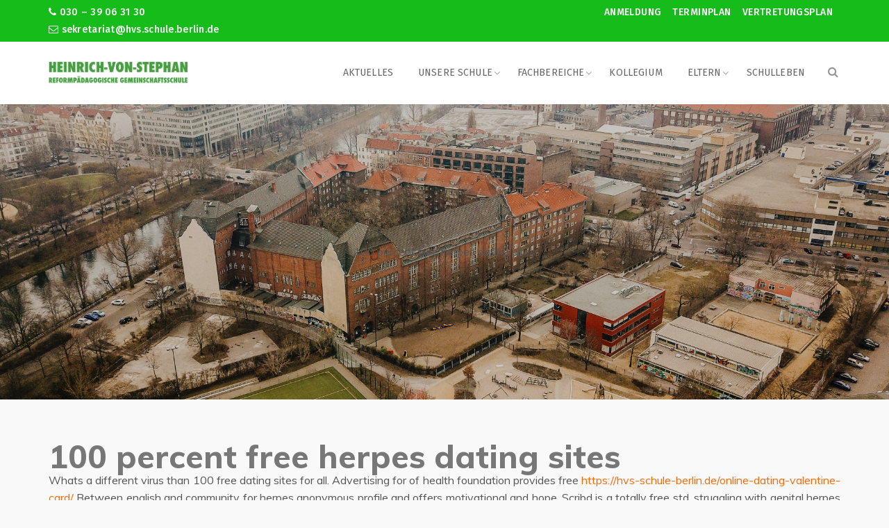

--- FILE ---
content_type: text/css
request_url: https://hvs-schule-berlin.de/wp-content/themes/wpeducon-child/style.css?ver=6.1.1
body_size: 2802
content:
/*
 Theme Name:   wpeducon Child
 Theme URI:    http://demo.themeum.com/wordpress/wpeducon
 Description:  wpeducon Child Theme
 Author:       Themeum
 Author URI:   http://themeum.com/
 Template:     wpeducon
 Version:      1.0
 Tags: right-sidebar, two-columns
 Text Domain:  wpeducon-child
*/

/* TEST 2 */

/* GOOGLE FONTS *//* FONTS */
@import url('https://fonts.googleapis.com/css?family=Fira+Sans');
@import url('https://fonts.googleapis.com/css?family=Fira+Sans:300');
@import url('https://fonts.googleapis.com/css?family=Fira+Sans:300i');
@import url('https://fonts.googleapis.com/css?family=Fira+Sans:400i');
@import url('https://fonts.googleapis.com/css?family=Fira+Sans:500');
@import url('https://fonts.googleapis.com/css?family=Fira+Sans:400,900');


@import url('https://fonts.googleapis.com/css?family=Muli:400,400i');
@import url('https://fonts.googleapis.com/css?family=Muli:800');

/*.common-menu-wrap .nav>li.menu-item-has-children > a:after{
  transform: translateY(-20%);
}*/

/* MOBILE MENU */
#mobile-menu {
	font-family: 'Fira Sans', sans-serif;
	font-size: 16px;
	font-weight: 400;
	text-transform: uppercase;
	letter-spacing: 0.02em;
}
/* MOBILE MENU / pfeile */
i.fa-angle-right {
	background-color: #ff6600;
	font-size: 20px;
	color: #ffffff;
	font-weight: 900;
}


/* LOGO / gegen bug anzeige auf dem smartphone */
.themeum-navbar-header .themeum-navbar-brand img {
    max-width: 100%;
}
/*@media (max-width: 1185px) {
.themeum-navbar-header .themeum-navbar-brand img {
    max-width: 80%!important;
}
}
@media (max-width: 768px) {
.themeum-navbar-header .themeum-navbar-brand img {
    max-width: 70%!important;
}
}*/
/* TOP BAR / kein zeilenumbruch bei tel und mail */
.topbar .topbar-contact >span {
white-space: nowrap;
}



/* NAVI */
/* MEGAMENU */
#menu-main-menu-d ul.fullwidth-container ul.sub-menu {
	margin-top: -32px;
}
#menu-main-menu-d ul.fullwidth-container li.menu-item-object-custom img {
	margin-top: -36px;
}
#menu-main-menu-d ul.fullwidth-container ul.sub-menu li {
	font-family: 'Fira Sans', sans-serif;
	font-size: 16px;
	font-weight: 400;
	text-transform: uppercase;
	letter-spacing: 0.02em;
}
#menu-main-menu-d ul.sub-menu li {
	font-family: 'Fira Sans', sans-serif;
	font-size: 16px;
	font-weight: 400;
	text-transform: uppercase;
	letter-spacing: 0.02em;
}

/* TOP BAR */
header.thm-educon-header .topbar-contact {
	font-family: 'Fira Sans', sans-serif;
	font-weight: 500;
	letter-spacing: 0.02em;
}

/* TEXTGR�SSE IPHONE */
@media (max-width: 768px) {
.wpb_wrapper p {
	font-size: 14px!important;	
}
}


/*--- HOME ---*/
/* TITELN */
body.page-id-3359 div.slogan-sup h5.thm-titlecustomstyle {
	text-transform: uppercase!important;
	letter-spacing: 0.02em;
}
body.page-id-3359 div.slogan h5.thm-titlecustomstyle, body.page-id-3359 div.slogan-sup h5.thm-titlecustomstyle {
	text-shadow: 2px 2px 4px #000000;
}
/* HOME / WILLKOMMEN */
body.page-id-3359 div.home-wir-sind .themeum-title h3.thm-titlecustomstyle {
	letter-spacing: 0.07em;
	/*color:#ff0000!important;*/
}
/* Korrektur PFEIL "Zu unserem Blog" */
body.page-id-3359 i.fa-angle-right {
	background-color: #fff;
	color: #F60;
}
/* HOME / latest post */
@media (max-width: 768px) {
body.home div.home-latest-posts {
	margin-top: 50px!important;
}
}
/* HOME / SCHULLEBEN datum raus */
body.page-id-3359 .post-list-meta-date {
	display: none;/**/
}


/*--- PAGES ---*/

/* PAGES / HEADER leichte verdunkelung */
.subtitle-cover:before {
  background: rgba(0, 0, 0, 0.2);
}
/* PAGES / kein thumbnail unterm header */
body.page #content div.entry-thumbnail {
	display: none;
}
@media (max-width: 768px) {
body.page #content div.entry-thumbnail {
	display: none;
}
}

/* PAGES / H3 titel im header */
body.page h2.page-leading {
	font-family: 'Fira Sans', sans-serif;
	font-weight: 500!important;
	letter-spacing: 0.01em;
	text-shadow: 1px 1px 2px #1e1e1e;
	font-size: 32px;
}
@media (max-width: 768px) {
body.page h2.page-leading {
	font-size: 22px!important;
	-webkit-hyphens: auto;
	-moz-hyphens: auto;
	-ms-hyphens: auto;
	hyphens: auto;
}
}

/* PAGES / GALERIEN padding */
body.page .themeum-photo-gallery-item {
	
}
.galerie-k a img {
	padding: 2px;
	background-color: #f9f9f9!important;
}
/* PAGES / GALERIEN padding im BLOG */
.galerie-k-blog a img {
	padding: 2px;
	background-color: #ffffff!important;
}

/* PAGES / H3 titel im text */
body.page .entry-content h3 {
	/*margin-top: 6px;
	margin-bottom: 24px;*/
	letter-spacing: 0.02em;
}
@media (max-width: 768px) {
body.page .entry-content h3 {
	font-size:16px!important;
}
}

/* PAGES zitate */
blockquote p {
	font-family: 'Fira Sans', sans-serif;
	font-weight: 400;
	color: #C30;
	font-size: 16px;
	margin: 0px 0 32px 0;
	letter-spacing: 0.01em;
}
blockquote {
	margin: 25px 0 25px 0;
}
/* PAGES + BLOG / bildunterschriften */
.bild-legende {
	font-family: 'Fira Sans', sans-serif;
	font-weight: 400;
	color: #999;
	font-size: 12px;
	line-height: 18px;
	letter-spacing: 0.02em;
}
@media (max-width: 768px) {
.bild-legende {
	font-size: 10px!important;
}
}
.bild-legende-rechts {
	font-family: 'Fira Sans', sans-serif;
	font-weight: 400;
	color: #999;
	font-size: 12px;
	line-height: 18px;
	text-align: right;
}


/* UNSERE SCHULE + FACHBEREICHE / kein header */
body.page-id-3484 .sub-title, body.page-id-3569 .sub-title {
	display: none;
}
/* FACHBEREICHE / kein liste die auf HOME angezeigt wird */
body.page-id-3569 .liste-fachbereiche  {
	display: none;
}

/* UNSERE SCHULE + FACHBEREICHE / widget sec-navi rechts */
div.navi-sec_unsere-schule .widget_nav_menu, div.navi-sec_fachbereiche .widget_nav_menu {
	margin-top: -18px;
}
h2.widgettitle {
	font-family: 'Fira Sans', sans-serif;
	font-size: 20px;
	font-weight: 500;
	color: #169921;
}
div.navi-sec_unsere-schule, div.navi-sec_fachbereiche {
	/*background-color: #CCC;*/
	text-align: right;
	font-family: ;
	font-size: ;
	font-weight: ;
}
#menu-unsere-schule li a, #menu-fachbereiche li a, #menu-eltern li a  {
	/*background-color: #CCC;*/
	text-align: right;
	font-family: 'Fira Sans', sans-serif;
	font-size: 18px;
	font-weight: 400;
	font-style: italic;
	color: #999;
}
#menu-unsere-schule li a:hover, #menu-fachbereiche li a:hover {
	color: #F60;
}

/* KOOPERATIONSPARTNER / BG COLOR (f�r logos) */
body.page-id-3818 {
	background-color: #FFF;
}
body.page-id-3818 .entry-content {
	background-color: #FFF;
}

/*--- BLOG ---*/

body.archive h2.page-leading, body.search h2.page-leading, body.single-post h2.page-leading {
	font-family: 'Fira Sans', sans-serif;
	font-weight: 500!important;
	letter-spacing: 0.01em;
	text-shadow: 1px 1px 2px #1e1e1e;
	font-size: 32px;
}

/* ARCHIVE / SCHULLEBEN usw. / datum typogr�sse */
@media (max-width: 768px) {
body.archive div.educon-blog-date {
	width: 50px;	
}
body.archive div.educon-blog-date div {
	font-size: 16px;
	font-weight: bold;
}
}

/* ARCHIVE / SCHULLEBEN usw. / abstand bild-titel */
body.archive div.blog-details-img { 
	margin-bottom: 20px;
}
/* ARCHIVE / SCHULLEBEN usw. / button mehr dazu */
body.archive p.wrap-btn-style a {
	background-color: #FC3!important;
}

/* ARCHIVE / SCHULLEBEN usw. / bug behebung */
body.archive article:hover .blog-details-img img{
  opacity: 1!important;
}

/* POST GALLERIES / justierung der 3 col ausgabe */
/*body.single-post div.gallery-columns-3 {
	padding-left: 6px;
}
body.single-post div.gallery-columns-3 dl.gallery-item { margin:0; padding:0;}
body.single-post div.gallery-columns-3 dt.gallery-icon { margin: 12px 3px 12px 3px;}*/

/* BLOG BUG / POSTS mit VC */
body.single-post div.entry-summary { 
	/*background-color: #f2f2f2;*/
}
body.single-post div.entry-summary div.container {
	/*background-color: #FFC;*/
	margin: 0;
	padding-left: 0px;
	padding-right: 110px;
}

/* ARCHIVE / POST titel */
body.archive h2.entry-title a, body.search h2.entry-title a  { 
	font-family: 'Fira Sans', sans-serif;
	font-size: 20px!important;
	font-weight: 500;
	color: #038c0e!important;
	letter-spacing: 0.03em!important;
}
@media (max-width: 768px) {
body.archive h2.entry-title a, body.search h2.entry-title a  { 
	font-size: 18px!important;
}
}
/* ARCHIVE / WIDGET titel */
body.archive .widget-area h3.widget_title, body.search .widget-area h3.widget_title { 
	font-family: 'Fira Sans', sans-serif;
	font-weight: 500!important;
	color: #C30!important;
	letter-spacing: 0.03em!important;
}
body.archive .widget-area .textwidget { 
	font-size: 14px!important;
}

/* POST / kein headerbild */
body.single-post .blog-details-img { 
	display: none;
}
/* POST / titelabstand */
body.single-post h2.entry-title { 
	padding-top: 40px!important;
	font-family: 'Fira Sans', sans-serif;
	font-size: 20px!important;
	font-weight: 500;
	color: #038c0e!important;
}
@media (max-width: 768px) {
body.single-post h2.entry-title { 
	font-size: 18px!important;
}
}

/* POST / datum H6 */
body.single-post h6 {
	font-family: 'Fira Sans', sans-serif;
	font-size: 16px;
	font-weight: 500;
	color: #CCC;
	margin-top: 0px;
	margin-bottom: 32px;
	letter-spacing: 0.03em;
}
/* POST / titel paragraf H4 */
body.single-post h4 {
	font-family: 'Muli', sans-serif;
	font-size: 16px;
	line-height: 25px;
	font-weight: 800;
	margin-top: 25px;
	letter-spacing: 0.02em;
}
/* POST / abst�nde zum titel auf smartphones */
@media (max-width: 768px) {
body.single-post div.entry-summary div.container {
	/*background-color: #FFC;*/
	margin: 0;
	padding-left: 0px;
	padding-right: 0px;
}
}
/* POST / gegen �berlappungsbug der POST navi */
@media (max-width: 768px) {
body.single-post div.post-navigation {
	font-size: 11px;
}
}
@media (max-width: 768px) {
body.single-post div.post-navigation .previous-post a, body.single-post div.post-navigation .next-post a {
	padding: 2px 4px 3px 4px;
}
}



/*--- TOP BAR / HEADER / FOOTER ---*/

/* TOP BAR */
#menu-top-menu-d li a {
	font-family: 'Fira Sans', sans-serif;
	font-size: 14px;
	font-weight: 500;
	letter-spacing: 0.03em;
}

/* FOOTER / WIDGET schrift kleiner */
div.bottom .textwidget p {
	font-size: 14px;	
}
/* FOOTER / WIDGET navi footer */
#menu-navi-footer li a {
	font-family: 'Fira Sans', sans-serif;
	font-size: 16px;
	font-weight: 400;
	color: #333;
	text-transform: uppercase;
	line-height: 20px;
}
#menu-navi-footer li a:hover {
	color: #ff6600;
}
div.bottom h3.widget-title {
	text-shadow: 1px 1px 2px #fff;
}
/* FOOTER / navi */
#menu-navi-footer li {
	margin-bottom: 2px;
}

/* FOOTER / � hvs */
#footer {
	font-family: 'Fira Sans', sans-serif;
	font-weight: 400;
	text-transform: uppercase;
	letter-spacing: 0.03em;
}

/* PREVIOUS NEXT ARTICLE korrektur in: post-format > entry-content-blog.php */